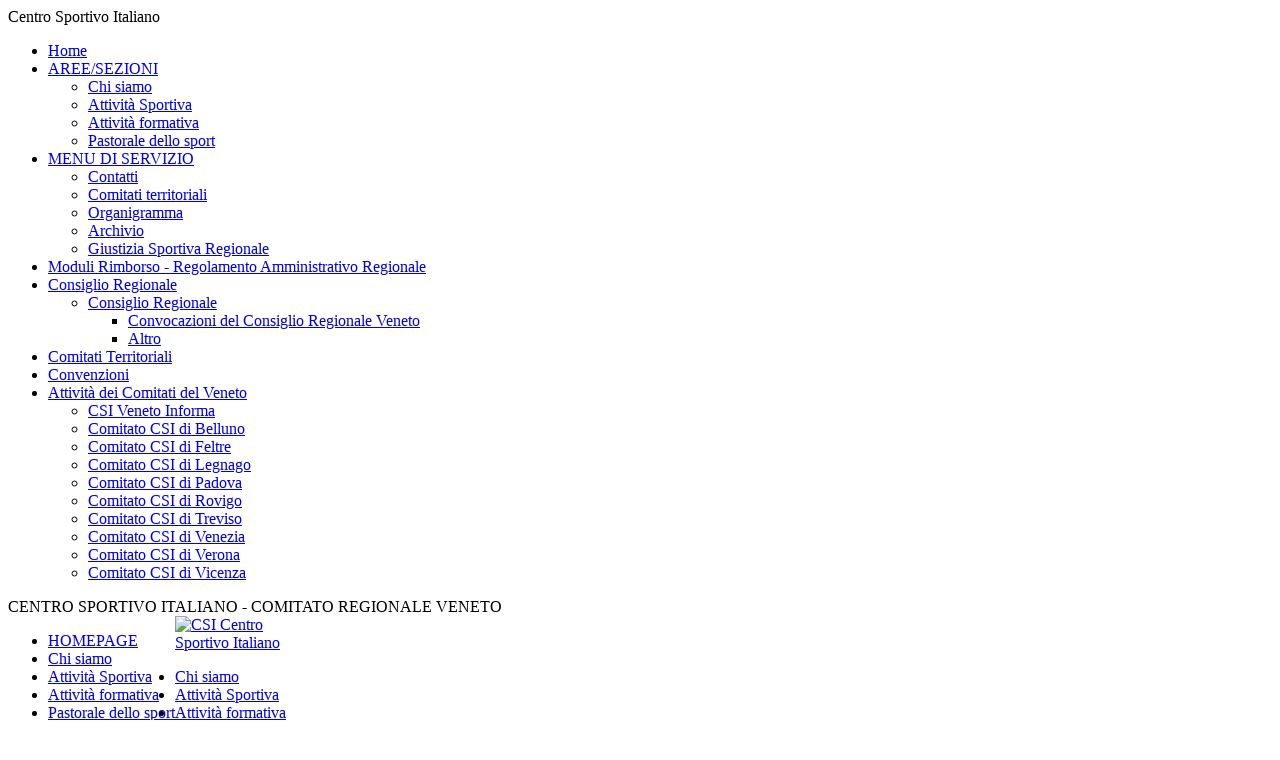

--- FILE ---
content_type: text/html; charset=utf-8
request_url: https://www.csiveneto.com/p/253/3a_ed_ultima_gara_regionale_di_cross_a_nemeggio_bl_classifiche_finali_e_campioni_regionali
body_size: 11558
content:
<!DOCTYPE html>
<html lang="it">

    <head>
        <meta charset="utf-8">
        <meta name="viewport" content="width=device-width initial-scale=1.0 maximum-scale=1.0 user-scalable=no">
        <title>
                            3&ordf;  ed ultima Gara Regionale di Cross  a  Nemeggio (BL)  Classifiche finali e Campioni Regionali - 
            
            
                        
            
                            CENTRO SPORTIVO ITALIANO - COMITATO REGIONALE VENETO
            
        </title>
        <meta name="keywords" content="centro, sportivo, italiano" />
        <meta name="robots" content="index, follow" />
        <meta property="og:url" content="https://www.csiveneto.com/p/253/3a_ed_ultima_gara_regionale_di_cross_a_nemeggio_bl_classifiche_finali_e_campioni_regionali" />

                    <meta property="og:type" content="article" />
            <meta property="og:title" content="3&ordf;  ed ultima Gara Regionale di Cross  a  Nemeggio (BL)  Classifiche finali e Campioni Regionali" />
                            <meta property="og:image" content="https://redigostatic.csi-net.it/cache/resizeImage/r2csir20.2dfb5ef5ebf343aa0c24d2f0284afbc7_MD5_IMG_20240303_101457.w1080.h0.p1.c0.b0.s1.va0.jpg" />
            
                            <meta property="og:image" content="https://redigostatic.csi-net.it/cache/resizeImage/r2csir20.e049f008625a33a6cdd469fa8d039b0d_MD5_IMG_20240303_102923_1.w1080.h0.p1.c0.b0.s1.va0.jpg" />
            

            <meta name="description" content="Si &egrave; conclusa nella mattinata di Domenica&nbsp; 3 marzo a Feltre loc. Nemeggio (BL), la terza ed ultima prova regionale di corsa campestre che ha coinvolto 37 societ&agrave; e circa 500 atleti dei Comitati del&nbsp; Veneto (&nbsp; Belluno, Feltre, Padova, Treviso, Verona, Vicenza)

La classifica delle Societ&agrave; del Campionato regionale di Cross &egrave; stata vinta dalla Polisportiva Dueville ed in ordine di piazzamento dalle societ&agrave;:&nbsp; A.S.D. Atletica Union Creazzo, A.S.D. Atletica Lamon,&nbsp; A.S.D. G.S. Astra, Atletica Valchiampo A.S.D., A.S.D. G.S. Leonicena ed a seguire le altre 44 Societ&agrave; che hanno animato questo avvincente campionato regionale

Durante&nbsp; le premiazioni sono stati assegnati&nbsp; gli scudetti di campioni regionali 2024, troverete i loro nomi &nbsp;e tutte le classifiche al seguente Link: https://www.csiveneto.com//p/10/

Nella speranza di non dimenticare nessuno volevo ringraziare i comitati e Societ&agrave; che hanno organizzato le tre gare:&nbsp;&nbsp; il Comitato CSI&nbsp; di Vicenza con la Societ&agrave; Csi Tezze sul Brenta Asd,&nbsp; il Comitato CSI di Treviso, con la Societ&agrave; CSI A.S.D. Trevignano, il Comitato CSI di Feltre, con la Societ&agrave; CSI U.S. Virtus Nemeggio

Inoltre grazie a tutte le societ&agrave; che hanno partecipato con i loro atleti, alla commissione&nbsp; tecnica regionale di Atletica, a tutti gli operatori per il loro prezioso lavoro di allestimento dei percorsi, ai giudici, senza i quali non si sarebbero potute svolgere le gare e, per ultimi ma non ultimi, le guide degli atleti Special che hanno prestato un servizio essenziale impagabile.

Grazie a tutti e non finisce qui perch&eacute; siamo gi&agrave; proiettati sull&rsquo;attivit&agrave; su pista.

Il Coordinatore Regionale Attivit&agrave; Sportiva Veneto&nbsp;

Luigi Necci
" />
            <meta property="og:description" content="Si &egrave; conclusa nella mattinata di Domenica&nbsp; 3 marzo a Feltre loc. Nemeggio (BL), la terza ed ultima prova regionale di corsa campestre che ha coinvolto 37 societ&agrave; e circa 500 atleti dei Comitati del&nbsp; Veneto (&nbsp; Belluno, Feltre, Padova, Treviso, Verona, Vicenza)

La classifica delle Societ&agrave; del Campionato regionale di Cross &egrave; stata vinta dalla Polisportiva Dueville ed in ordine di piazzamento dalle societ&agrave;:&nbsp; A.S.D. Atletica Union Creazzo, A.S.D. Atletica Lamon,&nbsp; A.S.D. G.S. Astra, Atletica Valchiampo A.S.D., A.S.D. G.S. Leonicena ed a seguire le altre 44 Societ&agrave; che hanno animato questo avvincente campionato regionale

Durante&nbsp; le premiazioni sono stati assegnati&nbsp; gli scudetti di campioni regionali 2024, troverete i loro nomi &nbsp;e tutte le classifiche al seguente Link: https://www.csiveneto.com//p/10/

Nella speranza di non dimenticare nessuno volevo ringraziare i comitati e Societ&agrave; che hanno organizzato le tre gare:&nbsp;&nbsp; il Comitato CSI&nbsp; di Vicenza con la Societ&agrave; Csi Tezze sul Brenta Asd,&nbsp; il Comitato CSI di Treviso, con la Societ&agrave; CSI A.S.D. Trevignano, il Comitato CSI di Feltre, con la Societ&agrave; CSI U.S. Virtus Nemeggio

Inoltre grazie a tutte le societ&agrave; che hanno partecipato con i loro atleti, alla commissione&nbsp; tecnica regionale di Atletica, a tutti gli operatori per il loro prezioso lavoro di allestimento dei percorsi, ai giudici, senza i quali non si sarebbero potute svolgere le gare e, per ultimi ma non ultimi, le guide degli atleti Special che hanno prestato un servizio essenziale impagabile.

Grazie a tutti e non finisce qui perch&eacute; siamo gi&agrave; proiettati sull&rsquo;attivit&agrave; su pista.

Il Coordinatore Regionale Attivit&agrave; Sportiva Veneto&nbsp;

Luigi Necci
" />
                    

                    


          

        <!-- http://www.google.com/fonts#UsePlace:use/Collection:Open+Sans -->
        <link href='https://fonts.googleapis.com/css?family=Open+Sans:400italic,400,300,700' rel='stylesheet' type='text/css'>

        <link rel="stylesheet" type="text/css" href="https://oldstatic.csi-net.it/stylecss/layout.css" />
        <link rel="stylesheet" type="text/css" href="https://oldstatic.csi-net.it/stylecss/responsive.css" />
        <link rel="stylesheet" type="text/css" href="https://oldstatic.csi-net.it/stylecss/print.css" media="print" />
        <!-- css controllo footer carousel slide -->
        <link rel="stylesheet" href="//cdnjs.cloudflare.com/ajax/libs/highlight.js/8.0/styles/monokai.min.css">
        <link rel="stylesheet" type="text/css" href="https://oldstatic.csi-net.it/libraries/footer-carousel/slick/slick.css"/>
        <link rel="stylesheet" type="text/css" href="https://oldstatic.csi-net.it/libraries/footer-carousel/js/style.css">


        <!-- js controllo footer carousel slide -->
        <script src="//cdnjs.cloudflare.com/ajax/libs/modernizr/2.7.1/modernizr.min.js" type="text/javascript"></script>

        <!-- css controllo tab navigation -->
        <link rel="stylesheet" href="https://oldstatic.csi-net.it/libraries/tab-navigation/tabs.css" type="text/css" media="screen, projection"/>

        <!-- js controllo tab navigation -->
        <script type="text/javascript" src="https://oldstatic.csi-net.it/libraries/tab-navigation/js/jquery-1.3.2.min.js"></script>
        <script type="text/javascript" src="https://oldstatic.csi-net.it/libraries/tab-navigation/js/jquery-ui-1.7.custom.min.js"></script>


        <script type="text/javascript">

            var $j = jQuery.noConflict();

            $j(function () {

                var $jtabs = $j('#tabs').tabs();

                $j(".ui-tabs-panel").each(function (i) {

                    var totalSize = $j(".ui-tabs-panel").size() - 1;

                    if (i != totalSize) {
                        next = i + 2;
                        $j(this).append("<a href='#' class='next-tab mover' rel='" + next + "'>Next Page &#187;</a>");
                    }

                    if (i != 0) {
                        prev = i;
                        $j(this).append("<a href='#' class='prev-tab mover' rel='" + prev + "'>&#171; Prev Page</a>");
                    }

                });

                $j('.next-tab, .prev-tab').click(function () {
                    $jtabs.tabs('select', $j(this).attr("rel"));
                    return false;
                });

            });
        </script>

        <!-- css controllo home news slide -->
        <link rel="stylesheet" type="text/css" href="https://oldstatic.csi-net.it/libraries/home-news-slide/base/advanced-slider-base.css" media="screen"/>
        <link rel="stylesheet" type="text/css" href="https://oldstatic.csi-net.it/libraries/home-news-slide/text-thumbnail-pointer/text-thumbnail-pointer.css" media="screen"/>
        <!-- js controllo home news slide, eliminare la riga "slideshow: false" per attivare la rotazione delle news automatica -->
        <!-- [if IE]><script type="text/javascript" src="https://oldstatic.csi-net.it/libraries/home-news-slide/js/excanvas.compiled.js"></script><![endif] -->
        <script type="text/javascript" src="https://oldstatic.csi-net.it/libraries/home-news-slide/js/jquery-1.9.1.min.js"></script>
        <script type="text/javascript" src="https://oldstatic.csi-net.it/libraries/home-news-slide/js/jquery.touchSwipe.min.js"></script>
        <script type="text/javascript" src="https://oldstatic.csi-net.it/libraries/home-news-slide/js/jquery.advancedSlider.min.js"></script>

        <!-- css controllo news singola slide -->
        <link rel="stylesheet" type="text/css" href="https://oldstatic.csi-net.it/libraries/sigle-news_slide/base/advanced-slider-base.css" media="screen"/>
        <link rel="stylesheet" type="text/css" href="https://oldstatic.csi-net.it/libraries/sigle-news_slide/glossy-square/gray/glossy-square-gray.css" media="screen"/>
        <link rel="stylesheet" type="text/css" href="https://oldstatic.csi-net.it/libraries/sigle-news_slide/responsive-slider.css" media="screen"/>


        <link rel="stylesheet" type="text/css" href="https://oldstatic.csi-net.it/libraries/mmenu/css/jquery.mmenu.all.css" media="screen"/>
        <script  type="text/javascript" src="https://oldstatic.csi-net.it/libraries/mmenu/js/jquery.mmenu.min.all.js"></script>

        <link rel="stylesheet" type="text/css" href="https://oldstatic.csi-net.it/libraries/prettyPhoto/css/prettyPhoto.css" />
        <script type="text/javascript" src="https://oldstatic.csi-net.it/libraries/prettyPhoto/js/jquery.prettyPhoto.js"></script>

        <link rel="stylesheet" type="text/css" href="https://oldstatic.csi-net.it/libraries/slimmenu/slimmenu.css" media="screen"/>
        <script type="text/javascript" src="https://oldstatic.csi-net.it/libraries/slimmenu/jquery.slimmenu.js"></script>        

        <script type="text/javascript">
            jQuery(document).ready(function ($) {
                $('#text-thumbnails-slider').advancedSlider({
                    width: '100%',
                    height: 492,
                    skin: 'text-thumbnail-pointer',
                    shadow: false,
                    effectType: 'swipe',
                    overrideTransition: true,
                    responsive: true,
                    slideButtons: false,
                    slideshow: true,
                    thumbnailType: 'scroller',
                    thumbnailWidth: 243,
                    thumbnailHeight: 79,
                    thumbnailArrows: false,
                    keyboardNavigation: true
                });



                $('#tendina_dropdown').slimmenu({
                    resizeWidth: '800',
                    collapserTitle: 'Main Menu',
                    animSpeed: 'medium',
                    easingEffect: null,
                    indentChildren: false,
                    childrenIndenter: '&nbsp;',
                    subCollapserHtmlDown: '&raquo;',
                    subCollapserHtmlRight: '&raquo;'
                });


            });
        </script>
        <script  type="text/javascript" src="https://oldstatic.csi-net.it/libraries/script.js"></script>
        <link rel="stylesheet" href="//maxcdn.bootstrapcdn.com/font-awesome/4.3.0/css/font-awesome.min.css">


    </head>
    <body class="specialCSIInBox_">




        <div class="header-mobile noprint">  
            <span class="logo">
                Centro Sportivo Italiano
            </span>
            <a href="#nav-menu" class="mobile">
                <span class="icon-bar"></span>
                <span class="icon-bar"></span>
                <span class="icon-bar"></span>
            </a>
            <div id="nav-mobile">
                <nav id="nav-menu" class="noprint">
                    <ul>
                        <li><a href="/">Home</a></li>
                        <li>
                            <a href="#">AREE/SEZIONI</a>
                            <ul>
                                                                    <li><a href="https://www.csiveneto.com//se/1/comitato_regionale" class="first">Chi siamo</a></li>
                                                                        <li><a href="https://www.csiveneto.com//se/2/attivita_sportiva" class="first">Attivit&agrave; Sportiva</a></li>
                                                                        <li><a href="https://www.csiveneto.com//se/3/attivita_formativa" class="first">Attivit&agrave; formativa</a></li>
                                                                        <li><a href="https://www.csiveneto.com//se/4/pastorale_dello_sport" class="first">Pastorale dello sport</a></li>
                                    
                            </ul>
                        </li>

                                                    <li>
                                <a href="#">MENU DI SERVIZIO</a>
                                <ul>
                                                                            <li>
                                            <a href="https://www.csiveneto.com//p/1/contatti" target="_self" rel="" class="second">Contatti</a>
                                        </li>
                                                                            <li>
                                            <a href="https://www.csiveneto.com//p/3/comitati_territoriali" target="_self" rel="" class="second">Comitati territoriali</a>
                                        </li>
                                                                            <li>
                                            <a href="https://www.csiveneto.com//p/2/organigramma" target="_blank" rel="" class="second">Organigramma</a>
                                        </li>
                                                                            <li>
                                            <a href="https://drive.google.com/drive/u/0/folders/0BzpMEwP7PYSLaEdrbDBTRDhJYWc" target="_blank" rel="" class="second">Archivio</a>
                                        </li>
                                                                            <li>
                                            <a href="https://www.csiveneto.com//p/228/giustizia_sportiva_regionale" target="_self" rel="" class="second">Giustizia Sportiva Regionale</a>
                                        </li>
                                    
                                    
                                </ul>
                            </li>
                        

                                                    <li>
                                <a href="https://www.csiveneto.com//index.php?action=webdocumento_list&amp;idWEBSezione=1" target="_blank" rel="">
                                    Moduli Rimborso  - Regolamento Amministrativo Regionale
                                </a>
                                
                            </li>
                                                    <li>
                                <a href="#" target="_self" rel="">
                                    Consiglio Regionale
                                </a>
                                                                    <ul>
                                                                                    <li>
                                                <a href="#" target="_self" rel="">
                                                    Consiglio Regionale
                                                </a>
                                                                                                    <ul>
                                                                                                                    <li>
                                                                <a href="https://www.csiveneto.com//p/175/convocazioni_consiglio_regionale_veneto" target="_self" rel="">
                                                                    Convocazioni del Consiglio Regionale Veneto
                                                                </a>
                                                            </li>
                                                                                                                    <li>
                                                                <a href="#" target="_self" rel="">
                                                                    Altro
                                                                </a>
                                                            </li>
                                                        
                                                    </ul>
                                                
                                            </li>
                                        
                                    </ul>
                                
                            </li>
                                                    <li>
                                <a href="https://www.csiveneto.com//p/3/comitati_territoriali" target="_self" rel="">
                                    Comitati Territoriali
                                </a>
                                
                            </li>
                                                    <li>
                                <a href="http://www.csi-net.it/index.php?action=webdocumento_list&amp;idWEBCategoria=15&amp;idWEBCategoriaSub=61&amp;idWEBSezione=2" target="_blank" rel="">
                                    Convenzioni
                                </a>
                                
                            </li>
                                                    <li>
                                <a href="https://www.csiveneto.com//p/178/attivit_dei_comitati_del_veneto" target="_self" rel="">
                                    Attivit&agrave; dei Comitati del Veneto
                                </a>
                                                                    <ul>
                                                                                    <li>
                                                <a href="https://www.csiveneto.com//p/204/csi_veneto_informa" target="_blank" rel="">
                                                    CSI Veneto Informa
                                                </a>
                                                
                                            </li>
                                                                                    <li>
                                                <a href="https://www.csiveneto.com//p/179/comitato_csi_di_belluno" target="_self" rel="">
                                                    Comitato CSI di Belluno
                                                </a>
                                                
                                            </li>
                                                                                    <li>
                                                <a href="https://www.csiveneto.com//p/180/comitato_csi_di_feltre" target="_blank" rel="">
                                                    Comitato CSI di Feltre
                                                </a>
                                                
                                            </li>
                                                                                    <li>
                                                <a href="https://www.csiveneto.com//p/181/comitato_csi_di_legnago" target="_blank" rel="">
                                                    Comitato CSI di Legnago
                                                </a>
                                                
                                            </li>
                                                                                    <li>
                                                <a href="https://www.csiveneto.com//p/182/comitato_csi_di_padova" target="_blank" rel="">
                                                    Comitato CSI di Padova
                                                </a>
                                                
                                            </li>
                                                                                    <li>
                                                <a href="https://www.csiveneto.com//p/183/comitato_csi_di_rovigo" target="_blank" rel="">
                                                    Comitato CSI di Rovigo
                                                </a>
                                                
                                            </li>
                                                                                    <li>
                                                <a href="https://www.csiveneto.com//p/184/comitato_csi_di_treviso" target="_blank" rel="">
                                                    Comitato CSI di Treviso
                                                </a>
                                                
                                            </li>
                                                                                    <li>
                                                <a href="https://www.csiveneto.com//p/185/comitato_csi_di_venezia" target="_blank" rel="">
                                                    Comitato CSI di Venezia
                                                </a>
                                                
                                            </li>
                                                                                    <li>
                                                <a href="https://www.csiveneto.com//p/186/comitato_csi_di_verona" target="_blank" rel="">
                                                    Comitato CSI di Verona
                                                </a>
                                                
                                            </li>
                                                                                    <li>
                                                <a href="https://www.csiveneto.com//p/187/comitato_csi_di_vicenza" target="_blank" rel="">
                                                    Comitato CSI di Vicenza
                                                </a>
                                                
                                            </li>
                                        
                                    </ul>
                                
                            </li>
                        

                    </ul>



                </nav>
            </div>
        </div>

        <script type="text/javascript" src="//s7.addthis.com/js/300/addthis_widget.js#pubid=ra-5475d2ef536059c3" async="async"></script>

        <script type='text/javascript' src='https://oldstatic.csi-net.it/libraries/marquee/jquery.marquee.min.js'></script>


        <div id="fb-root"></div>
        <script>(function (d, s, id) {
                var js, fjs = d.getElementsByTagName(s)[0];
                if (d.getElementById(id))
                    return;
                js = d.createElement(s);
                js.id = id;
                js.src = "//connect.facebook.net/it_IT/sdk.js#xfbml=1&appId=114728178675685&version=v2.0";
                fjs.parentNode.insertBefore(js, fjs);
            }(document, 'script', 'facebook-jssdk'));</script>

        
                            <div id='topbar'>
                    <div class='wraptopbar'>
                        CENTRO SPORTIVO ITALIANO - COMITATO REGIONALE VENETO
                    </div>
                </div>
            

            <div id="topbarmenu">
                <div class='wraptopbar'>
                    <div style="float: left">
                        <ul>
                            <li>
                                <a href="https://www.csiveneto.com//se/1/comitato_regionale">
                                    HOMEPAGE
                                </a>
                            </li>
                                                            <li>
                                    <a href="https://www.csiveneto.com//se/1/comitato_regionale">
                                        Chi siamo
                                    </a>
                                </li>
                                                            <li>
                                    <a href="https://www.csiveneto.com//se/2/attivita_sportiva">
                                        Attivit&agrave; Sportiva
                                    </a>
                                </li>
                                                            <li>
                                    <a href="https://www.csiveneto.com//se/3/attivita_formativa">
                                        Attivit&agrave; formativa
                                    </a>
                                </li>
                                                            <li>
                                    <a href="https://www.csiveneto.com//se/4/pastorale_dello_sport">
                                        Pastorale dello sport
                                    </a>
                                </li>
                            
                        </ul>
                    </div>
                    <div style="float: right">
                        
                            <i class="fa fa-arrow-up" style="color: white; cursor: pointer;" onclick="$('#window-container').animate({scrollTop: '0px'});"></i>
                        
                    </div>
                    <div class="clear"></div>
                </div>
            </div>

            
                <script>
                    $(document).ready(function () {

                        // Menu Parallax Scrolling
                        $("#window-container").scroll(function (e) {
                            var y = this.scrollTop;

                            //$('#menu').css("top",20+parseInt(y/1.094,10)+"px");
                            if (y > 80) {
                                //$('#topbarmenu').css('display','block');
                                $('#topbarmenu').show('fast');
                            } else {
                                //$('#topbarmenu').css('display','none');
                                $('#topbarmenu').hide('fast');
                            }

                        });

                    });
                </script>
            
        

<!-- contenitore principale -->
    <div id="window-container">
    

        <!-- fascia menu principale -->
        
<div id="header">
    <div id="subheader"></div>
    <div class="wrap menuwrap">
        <div id="brand">
            <a href="https://www.csiveneto.com/">
                                    <img style="max-width: 106px; max-height: 120px;" src="https://redigostatic.csi-net.it/cache/resizeImage/r2csir20.60a0575ee6ce460e1d86c0e9d281c4f1_MD5_logo_CSI_Veneto.w154.h139.p1.c1.b0.s1.va0.jpg" alt="CSI Centro Sportivo Italiano"/>
                
            </a>
        </div>
        <div id="contmenu">
            <div id="navigation" class="noprint">
                <ul>
                                        <li>
                        <a href="https://www.csiveneto.com//se/1/comitato_regionale">
                            Chi siamo
                        </a>
                    </li>
                                        <li>
                        <a href="https://www.csiveneto.com//se/2/attivita_sportiva">
                            Attivit&agrave; Sportiva
                        </a>
                    </li>
                                        <li>
                        <a href="https://www.csiveneto.com//se/3/attivita_formativa">
                            Attivit&agrave; formativa
                        </a>
                    </li>
                                        <li>
                        <a href="https://www.csiveneto.com//se/4/pastorale_dello_sport">
                            Pastorale dello sport
                        </a>
                    </li>
                    
                </ul>
            </div>
            <div id="breadcrumb" class="noprint">
                <ul>
                    <li><a href="https://www.csiveneto.com//index.php?action=webappuntamento_list">Prossimi appuntamenti</a></li>
                    <li><em>Sei in Comitato Regionale:</em></li>
                    <li><a href="https://www.csiveneto.com//index.php?action=news_list&idWEBSezione=1">News</a></li>
                    <li><a href="https://www.csiveneto.com//index.php?action=evento_list&idWEBSezione=1&EventiPassati=0">Eventi</a></li>
                    <li><a href="https://www.csiveneto.com//index.php?action=webdocumento_list&idWEBSezione=1">Documenti</a></li>
                </ul>
            </div>
            <div id="subnavigation-bread" class="noprint">
                                <ul id="tendina_dropdown" class="slimmenu">
                                        <li>

                        <a href="https://www.csiveneto.com//index.php?action=webdocumento_list&amp;idWEBSezione=1" class="first" target="_blank" rel="">
                           Moduli Rimborso  - Regolamento Amministrativo Regionale
                    </a>

                    
        </li>
                            <li>

                        <a href="#"  target="_self" rel="">
                           Consiglio Regionale
                    </a>

                                        <ul>
                                                <li>
                            <a href="#" class="first" target="_self" rel="">
                               Consiglio Regionale
                        </a>
                                                <ul>
                                                        <li>
                                <a href="https://www.csiveneto.com//p/175/convocazioni_consiglio_regionale_veneto" class="first" target="_self" rel="">
                                   Convocazioni del Consiglio Regionale Veneto 
                            </a>
                        </li>
                                                    <li>
                                <a href="#"  target="_self" rel="">
                                   Altro 
                            </a>
                        </li>
                        
                    </ul>
                    
                </li>
                
            </ul>
            
        </li>
                            <li>

                        <a href="https://www.csiveneto.com//p/3/comitati_territoriali"  target="_self" rel="">
                           Comitati Territoriali
                    </a>

                    
        </li>
                            <li>

                        <a href="http://www.csi-net.it/index.php?action=webdocumento_list&amp;idWEBCategoria=15&amp;idWEBCategoriaSub=61&amp;idWEBSezione=2"  target="_blank" rel="">
                           Convenzioni
                    </a>

                    
        </li>
                            <li>

                        <a href="https://www.csiveneto.com//p/178/attivit_dei_comitati_del_veneto"  target="_self" rel="">
                           Attivit&agrave; dei Comitati del Veneto
                    </a>

                                        <ul>
                                                <li>
                            <a href="https://www.csiveneto.com//p/204/csi_veneto_informa" class="first" target="_blank" rel="">
                               CSI Veneto Informa
                        </a>
                        
                </li>
                                        <li>
                            <a href="https://www.csiveneto.com//p/179/comitato_csi_di_belluno"  target="_self" rel="">
                               Comitato CSI di Belluno
                        </a>
                        
                </li>
                                        <li>
                            <a href="https://www.csiveneto.com//p/180/comitato_csi_di_feltre"  target="_blank" rel="">
                               Comitato CSI di Feltre
                        </a>
                        
                </li>
                                        <li>
                            <a href="https://www.csiveneto.com//p/181/comitato_csi_di_legnago"  target="_blank" rel="">
                               Comitato CSI di Legnago
                        </a>
                        
                </li>
                                        <li>
                            <a href="https://www.csiveneto.com//p/182/comitato_csi_di_padova"  target="_blank" rel="">
                               Comitato CSI di Padova
                        </a>
                        
                </li>
                                        <li>
                            <a href="https://www.csiveneto.com//p/183/comitato_csi_di_rovigo"  target="_blank" rel="">
                               Comitato CSI di Rovigo
                        </a>
                        
                </li>
                                        <li>
                            <a href="https://www.csiveneto.com//p/184/comitato_csi_di_treviso"  target="_blank" rel="">
                               Comitato CSI di Treviso
                        </a>
                        
                </li>
                                        <li>
                            <a href="https://www.csiveneto.com//p/185/comitato_csi_di_venezia"  target="_blank" rel="">
                               Comitato CSI di Venezia
                        </a>
                        
                </li>
                                        <li>
                            <a href="https://www.csiveneto.com//p/186/comitato_csi_di_verona"  target="_blank" rel="">
                               Comitato CSI di Verona
                        </a>
                        
                </li>
                                        <li>
                            <a href="https://www.csiveneto.com//p/187/comitato_csi_di_vicenza"  target="_blank" rel="">
                               Comitato CSI di Vicenza
                        </a>
                        
                </li>
                
            </ul>
            
        </li>
        
    </ul>
    
</div>
</div>
<div id="navigationright" class="noprint">
    <ul>
                        <li>
            <a href="https://www.csiveneto.com//p/1/contatti" target="_self" rel="">
                Contatti
            </a>
        </li>
                <li>
            <a href="https://www.csiveneto.com//p/3/comitati_territoriali" target="_self" rel="">
                Comitati territoriali
            </a>
        </li>
                <li>
            <a href="https://www.csiveneto.com//p/2/organigramma" target="_blank" rel="">
                Organigramma
            </a>
        </li>
                <li>
            <a href="https://drive.google.com/drive/u/0/folders/0BzpMEwP7PYSLaEdrbDBTRDhJYWc" target="_blank" rel="">
                Archivio
            </a>
        </li>
                <li>
            <a href="https://www.csiveneto.com//p/228/giustizia_sportiva_regionale" target="_self" rel="">
                Giustizia Sportiva Regionale
            </a>
        </li>
        
        
        
    </ul>
</div>



</div>
</div>


        <!-- fine fascia menu principale -->

                    
        


<script type="text/javascript">
    jQuery(document).ready(function ($) {
        $('#responsive-slider').advancedSlider({
            width: 320,
            height: 300,
            responsive: true,
            skin: 'glossy-square-gray',
            shadow: false,
            effectType: 'swipe',
            slideshow: true,
            pauseSlideshowOnHover: true,
            swipeThreshold: 30,
            slideButtons: false,
            thumbnailType: 'scroller',
            thumbnailWidth: 70,
            thumbnailHeight: 43,
            thumbnailButtons: true,
            thumbnailSwipe: true,
            thumbnailScrollerResponsive: true,
            minimumVisibleThumbnails: 2,
            maximumVisibleThumbnails: 4,
            keyboardNavigation: true
        });
    });
</script>

<!-- contenitore principale -->
<div id="maincontainer">
    <!-- area documenti -->
    <div id="singlenewscontainer">
        <div class="wrapsinglenews">

            <div class="left" id="col_left" >
                

                                    
                

                                    <h1>3&ordf;  ed ultima Gara Regionale di Cross  a  Nemeggio (BL)  Classifiche finali e Campioni Regionali</h1>
                
                
                
                                    <img class="ImmaginePrincipale responsive" src="https://redigostatic.csi-net.it/cache/resizeImage/r2csir20.2dfb5ef5ebf343aa0c24d2f0284afbc7_MD5_IMG_20240303_101457.w950.h0.p1.c0.b0.s1.va0.jpg"  />
                
                <div class="contenuto">
                    <div class="">
                        <h2><span style="font-family:comic sans ms,cursive;"><strong><span style="color:#0000FF;">Si è conclusa nella mattinata di Domenica  3 marzo a Feltre loc. Nemeggio (BL), la terza ed ultima prova regionale di corsa campestre che ha coinvolto 37 società e circa 500 atleti dei Comitati del  Veneto (  Belluno, Feltre, Padova, Treviso, Verona, Vicenza)</span></strong></span></h2>

<h2><span style="font-family:comic sans ms,cursive;"><strong><span style="color:#0000FF;">La classifica delle Società del Campionato regionale di Cross è stata vinta dalla Polisportiva Dueville ed in ordine di piazzamento dalle società:  A.S.D. Atletica Union Creazzo, A.S.D. Atletica Lamon,  A.S.D. G.S. Astra, Atletica Valchiampo A.S.D., A.S.D. G.S. Leonicena ed a seguire le altre 44 Società che hanno animato questo avvincente campionato regionale</span></strong></span></h2>

<h2><span style="font-family:comic sans ms,cursive;"><strong><span style="color:#0000FF;">Durante  le premiazioni sono stati assegnati  gli scudetti di campioni regionali 2024, troverete i loro nomi  e tutte le classifiche al seguente Link: </span><a href="https://www.csiveneto.com/p/10/"><span style="color:#0000FF;">https://www.csiveneto.com//p/10/</span></a></strong></span></h2>

<h2><span style="font-family:comic sans ms,cursive;"><strong><span style="color:#0000FF;">Nella speranza di non dimenticare nessuno volevo ringraziare i comitati e Società che hanno organizzato le tre gare:   il Comitato CSI  di Vicenza con la Società Csi Tezze sul Brenta Asd,  il Comitato CSI di Treviso, con la Società CSI A.S.D. Trevignano, il Comitato CSI di Feltre, con la Società CSI U.S. Virtus Nemeggio</span></strong></span></h2>

<h2><span style="font-family:comic sans ms,cursive;"><strong><span style="color:#0000FF;">Inoltre grazie a tutte le società che hanno partecipato con i loro atleti, alla commissione  tecnica regionale di Atletica, a tutti gli operatori per il loro prezioso lavoro di allestimento dei percorsi, ai giudici, senza i quali non si sarebbero potute svolgere le gare e, per ultimi ma non ultimi, le guide degli atleti Special che hanno prestato un servizio essenziale impagabile.</span></strong></span></h2>

<h2><span style="font-family:comic sans ms,cursive;"><strong><span style="color:#0000FF;">Grazie a tutti e non finisce qui perché siamo già proiettati sull’attività su pista.</span></strong></span></h2>

<p align="center"><span style="color:#0000FF;"><em>Il Coordinatore Regionale Attività Sportiva Veneto </em></span></p>

<p align="center"><span style="color:#0000FF;"><em>Luigi Necci</em></span></p>

                    </div>
                    
                                        
                </div>
                
            </div>

                            <div class="right" id="col_right">
                    <div class="attachments">
                                                    <img class="ImmagineSecondaria" src="https://redigostatic.csi-net.it/cache/resizeImage/r2csir20.e049f008625a33a6cdd469fa8d039b0d_MD5_IMG_20240303_102923_1.w590.h0.p1.c0.b0.s1.va0.jpg" alt="3&ordf;  ed ultima Gara Regionale di Cross  a  Nemeggio (BL)  Classifiche finali e Campioni Regionali" />
                        

                                                
                            <div id="fotoattachments">
                                <div class="advanced-slider padding-top" id="responsive-slider">
                                    <div class="slides">
                                                                                    <div class="slide">
                                                <img class="image" src="https://redigostatic.csi-net.it/cache/resizeImage/r2csir20.c7c3d3ada0f5edfd2c66e19e1d0a3fbb_MD5_IMG_20240303_100415_1.w320.h200.p1.c1.b0.s1.va0.jpg" alt="" />
                                                <img class="thumbnail" src="https://redigostatic.csi-net.it/cache/resizeImage/r2csir20.c7c3d3ada0f5edfd2c66e19e1d0a3fbb_MD5_IMG_20240303_100415_1.w70.h43.p1.c1.b0.s1.va0.jpg" alt="" />
                                            </div>
                                                                                    <div class="slide">
                                                <img class="image" src="https://redigostatic.csi-net.it/cache/resizeImage/r2csir20.aac30a0bf9611e7f6e27d2fc76d9062e_MD5_IMG_20240303_100446.w320.h200.p1.c1.b0.s1.va0.jpg" alt="" />
                                                <img class="thumbnail" src="https://redigostatic.csi-net.it/cache/resizeImage/r2csir20.aac30a0bf9611e7f6e27d2fc76d9062e_MD5_IMG_20240303_100446.w70.h43.p1.c1.b0.s1.va0.jpg" alt="" />
                                            </div>
                                                                                    <div class="slide">
                                                <img class="image" src="https://redigostatic.csi-net.it/cache/resizeImage/r2csir20.aa0957bfe1bc2e5bc698842492d21b43_MD5_IMG_20240303_101256_01.w320.h200.p1.c1.b0.s1.va0.jpg" alt="" />
                                                <img class="thumbnail" src="https://redigostatic.csi-net.it/cache/resizeImage/r2csir20.aa0957bfe1bc2e5bc698842492d21b43_MD5_IMG_20240303_101256_01.w70.h43.p1.c1.b0.s1.va0.jpg" alt="" />
                                            </div>
                                                                                    <div class="slide">
                                                <img class="image" src="https://redigostatic.csi-net.it/cache/resizeImage/r2csir20.c314cc23911bf9e9e790fa68aaea1e0a_MD5_IMG_20240303_102703.w320.h200.p1.c1.b0.s1.va0.jpg" alt="" />
                                                <img class="thumbnail" src="https://redigostatic.csi-net.it/cache/resizeImage/r2csir20.c314cc23911bf9e9e790fa68aaea1e0a_MD5_IMG_20240303_102703.w70.h43.p1.c1.b0.s1.va0.jpg" alt="" />
                                            </div>
                                                                                    <div class="slide">
                                                <img class="image" src="https://redigostatic.csi-net.it/cache/resizeImage/r2csir20.8fa00b43a283e83de34ab62c591af1d1_MD5_IMG_20240303_102923_1.w320.h200.p1.c1.b0.s1.va0.jpg" alt="" />
                                                <img class="thumbnail" src="https://redigostatic.csi-net.it/cache/resizeImage/r2csir20.8fa00b43a283e83de34ab62c591af1d1_MD5_IMG_20240303_102923_1.w70.h43.p1.c1.b0.s1.va0.jpg" alt="" />
                                            </div>
                                                                                    <div class="slide">
                                                <img class="image" src="https://redigostatic.csi-net.it/cache/resizeImage/r2csir20.df87c0754174741addfcc8eeefbd0636_MD5_IMG_20240303_103013.w320.h200.p1.c1.b0.s1.va0.jpg" alt="" />
                                                <img class="thumbnail" src="https://redigostatic.csi-net.it/cache/resizeImage/r2csir20.df87c0754174741addfcc8eeefbd0636_MD5_IMG_20240303_103013.w70.h43.p1.c1.b0.s1.va0.jpg" alt="" />
                                            </div>
                                                                                    <div class="slide">
                                                <img class="image" src="https://redigostatic.csi-net.it/cache/resizeImage/r2csir20.ac14b43adeb3c9711e5667b591aaced9_MD5_IMG_20240303_102623.w320.h200.p1.c1.b0.s1.va0.jpg" alt="" />
                                                <img class="thumbnail" src="https://redigostatic.csi-net.it/cache/resizeImage/r2csir20.ac14b43adeb3c9711e5667b591aaced9_MD5_IMG_20240303_102623.w70.h43.p1.c1.b0.s1.va0.jpg" alt="" />
                                            </div>
                                                                                    <div class="slide">
                                                <img class="image" src="https://redigostatic.csi-net.it/cache/resizeImage/r2csir20.1b781c894c5f57de4e33dbc5675ac9e6_MD5_IMG_20240303_103810_1.w320.h200.p1.c1.b0.s1.va0.jpg" alt="" />
                                                <img class="thumbnail" src="https://redigostatic.csi-net.it/cache/resizeImage/r2csir20.1b781c894c5f57de4e33dbc5675ac9e6_MD5_IMG_20240303_103810_1.w70.h43.p1.c1.b0.s1.va0.jpg" alt="" />
                                            </div>
                                                                                    <div class="slide">
                                                <img class="image" src="https://redigostatic.csi-net.it/cache/resizeImage/r2csir20.3c4dd5ae0b27286cf3972cd112312b59_MD5_IMG_20240303_103815.w320.h200.p1.c1.b0.s1.va0.jpg" alt="" />
                                                <img class="thumbnail" src="https://redigostatic.csi-net.it/cache/resizeImage/r2csir20.3c4dd5ae0b27286cf3972cd112312b59_MD5_IMG_20240303_103815.w70.h43.p1.c1.b0.s1.va0.jpg" alt="" />
                                            </div>
                                                                                    <div class="slide">
                                                <img class="image" src="https://redigostatic.csi-net.it/cache/resizeImage/r2csir20.953df6c3bf0ae9035ec2786805ec0d57_MD5_Screenshot_2024_03_03_184611.w320.h200.p1.c1.b0.s1.va0.jpg" alt="" />
                                                <img class="thumbnail" src="https://redigostatic.csi-net.it/cache/resizeImage/r2csir20.953df6c3bf0ae9035ec2786805ec0d57_MD5_Screenshot_2024_03_03_184611.w70.h43.p1.c1.b0.s1.va0.jpg" alt="" />
                                            </div>
                                                                                    <div class="slide">
                                                <img class="image" src="https://redigostatic.csi-net.it/cache/resizeImage/r2csir20.718f34ec328b7de64183329b92b6d6f9_MD5_IMG_20240303_103815.w320.h200.p1.c1.b0.s1.va0.jpg" alt="" />
                                                <img class="thumbnail" src="https://redigostatic.csi-net.it/cache/resizeImage/r2csir20.718f34ec328b7de64183329b92b6d6f9_MD5_IMG_20240303_103815.w70.h43.p1.c1.b0.s1.va0.jpg" alt="" />
                                            </div>
                                                                                    <div class="slide">
                                                <img class="image" src="https://redigostatic.csi-net.it/cache/resizeImage/r2csir20.700e1c778a88e721d90497cdd2d454c6_MD5_IMG_20240303_100656.w320.h200.p1.c1.b0.s1.va0.jpg" alt="" />
                                                <img class="thumbnail" src="https://redigostatic.csi-net.it/cache/resizeImage/r2csir20.700e1c778a88e721d90497cdd2d454c6_MD5_IMG_20240303_100656.w70.h43.p1.c1.b0.s1.va0.jpg" alt="" />
                                            </div>
                                                                                    <div class="slide">
                                                <img class="image" src="https://redigostatic.csi-net.it/cache/resizeImage/r2csir20.e2c4eb622d40d0a2f0791074f3ed7e44_MD5_IMG_20240303_101457.w320.h200.p1.c1.b0.s1.va0.jpg" alt="" />
                                                <img class="thumbnail" src="https://redigostatic.csi-net.it/cache/resizeImage/r2csir20.e2c4eb622d40d0a2f0791074f3ed7e44_MD5_IMG_20240303_101457.w70.h43.p1.c1.b0.s1.va0.jpg" alt="" />
                                            </div>
                                        
                                    </div>
                                </div>


                            </div>        

                        

                        


                                                                       

   

                   
                                
                                
                        
                            <h4>Link</h4>
    

            
        

            <li class="pslinkcategoria_0">
                <a href="https://www.csiveneto.com//p/10/" target="_blank" rel="" title="" class="notiziasingolalink">Link Gare Regionali di Cross</a>
            </li>
            

            
    


                        
                    </div>

                    

                    <!-- Go to www.addthis.com/dashboard to customize your tools -->
                    <div class="addthis_sharing_toolbox"></div>                

                    
                </div>
            
            <div id="docdist"></div>
        </div>
    </div>
    <!-- fine area documenti -->

</div>
<!-- fine contenitore principale -->

<script>
    $(document).ready(function () {
        ridimensionaColonne();
        setTimeout(function () {
            ridimensionaColonne()
        }, 5000);
    });
</script>






    <!-- footer -->
    <div id="footer">

                    <!-- link e sponsor carousel -->
    <div class="wrap fix">
        

        
        
    </div>
    <!-- fine link e sponsor carousel -->
        

        <!-- intestazione e link utili -->
        <style type="text/css">
            .wrapfooter .link {
                width: 0px;
            }

            @media screen and (max-device-width: 480px) {
                .wrapfooter .link {
                    width: 100%;
                }

            }
        </style>
        <div class="wrapfooter">
            <div class="wrap">
                <div class="linkfirst"></div>
                
                <div style="clear: both"></div>
                <p id="txtintestazione">
                    CENTRO SPORTIVO ITALIANO - COMITATO REGIONALE VENETO<br />
PIAZZA F. GARDELLIN, 8, 35125 PADOVA PD<br />
E-MAIL: SEGRETERIA.CSIVENETO@GMAIL.COM - SITO WEB: WWW.CSIVENETO.COM <br />
IBAN  IT94 T 05034 12201 000000074380<br />
C.F. 93022280296
                    <br />
                    <br />Tutti i diritti sono riservati
                    <br />Web Project by <a href="https://www.gonet.it/">goNet s.r.l.</a>
                </p>
            </div>
        </div>
        <!-- fine footer -->



    

</div>
<!-- fine contenitore principale -->

<p>&nbsp;</p>
<!-- js controllo footer carousel slide -->
<script src="//cdnjs.cloudflare.com/ajax/libs/highlight.js/8.0/highlight.min.js"></script>
<script type="text/javascript" src="https://oldstatic.csi-net.it/libraries/footer-carousel/slick/slick.js"></script>
<script type="text/javascript" src="https://oldstatic.csi-net.it/libraries/footer-carousel/js/scripts.js"></script>


        
<script>hljs.initHighlightingOnLoad();</script>

<script type="text/javascript">
    /*
    var disqus_shortname = 'slickcarousel';

    (function() {
        var dsq = document.createElement('script'); dsq.type = 'text/javascript'; dsq.async = true;
        dsq.src = '//' + disqus_shortname + '.disqus.com/embed.js';
        (document.getElementsByTagName('head')[0] || document.getElementsByTagName('body')[0]).appendChild(dsq);
    })();
    */
   $(function(){
       $("a[rel^='prettyPhoto']").prettyPhoto();
   });
</script>


<script type="text/javascript">
         jQuery(document).ready(function( $ ) {
            $("#nav-menu").mmenu({
               "offCanvas": {
                  "position": "right"
               }
            });
         });
      </script>
      
<!--script type="text/javascript">
$('#nav-mobile').slimmenu({
    resizeWidth: '480',
    collapserTitle: 'Centro Sportivo Italiano',
    animSpeed: 'medium',
    easingEffect: null,
    indentChildren: false,
    childrenIndenter: '&nbsp;',
    subCollapserHtmlDown: '&caron;',
    subCollapserHtmlRight: '&raquo;'
});
</script-->

</body>

</html>

--- FILE ---
content_type: text/css; charset=utf-8
request_url: https://cdnjs.cloudflare.com/ajax/libs/highlight.js/8.0/styles/monokai.min.css
body_size: -87
content:
.hljs{display:block;padding:.5em;background:#272822}.hljs-tag,.hljs-tag .hljs-title,.hljs-keyword,.hljs-literal,.hljs-strong,.hljs-change,.hljs-winutils,.hljs-flow,.lisp .hljs-title,.clojure .hljs-built_in,.nginx .hljs-title,.tex .hljs-special{color:#f92672}.hljs{color:#DDD}.hljs .hljs-constant,.asciidoc .hljs-code{color:#66d9ef}.hljs-code,.hljs-class .hljs-title,.hljs-header{color:white}.hljs-link_label,.hljs-attribute,.hljs-symbol,.hljs-symbol .hljs-string,.hljs-value,.hljs-regexp{color:#bf79db}.hljs-link_url,.hljs-tag .hljs-value,.hljs-string,.hljs-bullet,.hljs-subst,.hljs-title,.hljs-emphasis,.haskell .hljs-type,.hljs-preprocessor,.hljs-pragma,.ruby .hljs-class .hljs-parent,.hljs-built_in,.sql .hljs-aggregate,.django .hljs-template_tag,.django .hljs-variable,.smalltalk .hljs-class,.hljs-javadoc,.django .hljs-filter .hljs-argument,.smalltalk .hljs-localvars,.smalltalk .hljs-array,.hljs-attr_selector,.hljs-pseudo,.hljs-addition,.hljs-stream,.hljs-envvar,.apache .hljs-tag,.apache .hljs-cbracket,.tex .hljs-command,.hljs-prompt{color:#a6e22e}.hljs-comment,.java .hljs-annotation,.smartquote,.hljs-blockquote,.hljs-horizontal_rule,.python .hljs-decorator,.hljs-template_comment,.hljs-pi,.hljs-doctype,.hljs-deletion,.hljs-shebang,.apache .hljs-sqbracket,.tex .hljs-formula{color:#75715e}.hljs-keyword,.hljs-literal,.css .hljs-id,.hljs-phpdoc,.hljs-title,.hljs-header,.haskell .hljs-type,.vbscript .hljs-built_in,.sql .hljs-aggregate,.rsl .hljs-built_in,.smalltalk .hljs-class,.diff .hljs-header,.hljs-chunk,.hljs-winutils,.bash .hljs-variable,.apache .hljs-tag,.tex .hljs-special,.hljs-request,.hljs-status{font-weight:bold}.coffeescript .javascript,.javascript .xml,.tex .hljs-formula,.xml .javascript,.xml .vbscript,.xml .css,.xml .hljs-cdata{opacity:.5}